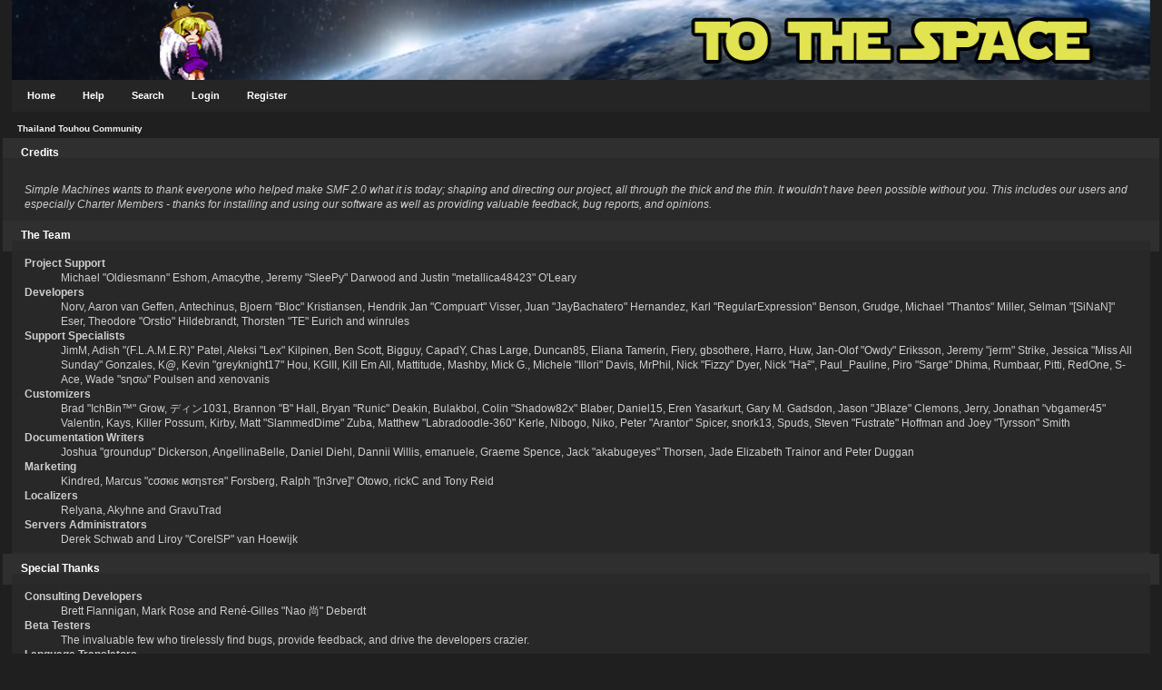

--- FILE ---
content_type: text/html; charset=UTF-8
request_url: https://thaitouhou.com/index.php?PHPSESSID=0ll9u5pcrrq818oatskfqoasl6&action=credits
body_size: 3589
content:
<!DOCTYPE html PUBLIC "-//W3C//DTD XHTML 1.0 Transitional//EN" "http://www.w3.org/TR/xhtml1/DTD/xhtml1-transitional.dtd">
<html xmlns="http://www.w3.org/1999/xhtml">
<head>
	<meta http-equiv="Content-Type" content="text/html; charset=UTF-8" />
	<meta name="description" content="Credits" />
	<meta name="keywords" content="thai thailand touhou 13.5 community play" />
	<title>Credits</title>
	<meta name="robots" content="noindex" />
	<link rel="stylesheet" type="text/css" href="https://thaitouhou.com/Themes/Blu-Tech/css/index.css?rc3" />
	<link rel="stylesheet" type="text/css" href="https://thaitouhou.com/Themes/default/css/print.css?rc3" media="print" />
	<link rel="help" href="https://thaitouhou.com/index.php?PHPSESSID=0ll9u5pcrrq818oatskfqoasl6&amp;action=help" />
	<link rel="search" href="https://thaitouhou.com/index.php?PHPSESSID=0ll9u5pcrrq818oatskfqoasl6&amp;action=search" />
	<link rel="contents" href="https://thaitouhou.com/index.php?PHPSESSID=0ll9u5pcrrq818oatskfqoasl6&amp;" />
	<link rel="alternate" type="application/rss+xml" title="Thailand Touhou Community - RSS" href="https://thaitouhou.com/index.php?PHPSESSID=0ll9u5pcrrq818oatskfqoasl6&amp;type=rss;action=.xml" />
	<link rel="stylesheet" type="text/css" href="https://thaitouhou.com/Themes/default/css/webkit.css" />
	<script type="text/javascript" src="https://thaitouhou.com/Themes/default/scripts/script.js?rc3"></script>
	<script type="text/javascript" src="https://thaitouhou.com/Themes/Blu-Tech/scripts/theme.js?rc3"></script>
	<script type="text/javascript"><!-- // --><![CDATA[
		var smf_theme_url = "https://thaitouhou.com/Themes/Blu-Tech";
		var smf_default_theme_url = "https://thaitouhou.com/Themes/default";
		var smf_images_url = "https://thaitouhou.com/Themes/Blu-Tech/images";
		var smf_scripturl = "https://thaitouhou.com/index.php?PHPSESSID=0ll9u5pcrrq818oatskfqoasl6&amp;";
		var smf_iso_case_folding = false;
		var smf_charset = "UTF-8";
		var ajax_notification_text = "Loading...";
		var ajax_notification_cancel_text = "Cancel";
	// ]]></script>

	<script type="text/javascript" src="https://ajax.googleapis.com/ajax/libs/jquery/1.6.2/jquery.min.js"></script>
	<script type="text/javascript" src="https://thaitouhou.com/Themes/default/scripts/spoiler.js"></script>
		</head>
<body>
	<div id="bodybg">

		<div id="wrapper">
			<div id="header">				
				<img id="imageheader" src="https://thaitouhou.com/Themes/Blu-Tech/images/custom/top_header8.png" alt=""/>
			</div>
			<div id="toolbar">
				<div id="nav">
					
		<ul><li><a  class="current" href="https://thaitouhou.com/index.php?PHPSESSID=0ll9u5pcrrq818oatskfqoasl6&amp;"><span>Home</span></a></li><li><a  href="https://thaitouhou.com/index.php?PHPSESSID=0ll9u5pcrrq818oatskfqoasl6&amp;action=help"><span>Help</span></a></li><li><a  href="https://thaitouhou.com/index.php?PHPSESSID=0ll9u5pcrrq818oatskfqoasl6&amp;action=search"><span>Search</span></a></li><li><a  href="https://thaitouhou.com/index.php?PHPSESSID=0ll9u5pcrrq818oatskfqoasl6&amp;action=login"><span>Login</span></a></li><li><a  href="https://thaitouhou.com/index.php?PHPSESSID=0ll9u5pcrrq818oatskfqoasl6&amp;action=register"><span>Register</span></a></li>
		</ul>
				</div>
			</div>
			<div id="userinfo">
				<b>349</b> Posts in <b>117</b> Topics - by <span style="white-space: nowrap;"><b>229</b> Members</span> -
				Latest Member: <b> <a href="https://thaitouhou.com/index.php?PHPSESSID=0ll9u5pcrrq818oatskfqoasl6&amp;action=profile;u=296">hinokisazori</a></b></div>
			<div id="searchfield">
				<form action="https://thaitouhou.com/index.php?PHPSESSID=0ll9u5pcrrq818oatskfqoasl6&amp;action=search2" method="post" accept-charset="UTF-8" style="margin: 0;">
					<a href="https://thaitouhou.com/index.php?PHPSESSID=0ll9u5pcrrq818oatskfqoasl6&amp;action=search;advanced"><img src="https://thaitouhou.com/Themes/Blu-Tech/images/filter.gif" align="middle" style="margin: 0 1ex;" alt="" /></a>
						<input class="biginput" type="text" name="search" value="Search..." onfocus="this.value = '';" onblur="if(this.value=='') this.value='Search...';" style="width: 170px;" /> 
				</form><br />
			</div>
			<div id="mainarea">
	<div class="navigate_section">
		<ul>
			<li class="last">
				<a href="https://thaitouhou.com/index.php?PHPSESSID=0ll9u5pcrrq818oatskfqoasl6&amp;"><span>Thailand Touhou Community</span></a>
			</li>
		</ul>
	</div>
	<div class="main_section" id="credits">
		<div class="cat_bar">
			<h3 class="catbg">Credits</h3>
		</div>
		<div class="windowbg">
			<span class="topslice"><span></span></span>
			<div class="content">
				<p>Simple Machines wants to thank everyone who helped make SMF 2.0 what it is today; shaping and directing our project, all through the thick and the thin. It wouldn't have been possible without you. This includes our users and especially Charter Members - thanks for installing and using our software as well as providing valuable feedback, bug reports, and opinions.</p>
			</div>
			<span class="botslice"><span></span></span>
		</div>
		<div class="cat_bar">
			<h3 class="catbg">The Team</h3>
		</div>
		<div class="windowbg2">
			<span class="topslice"><span></span></span>
			<div class="content">
				<dl>
					<dt>
						<strong>Project Support</strong>
					</dt>
					<dd>Michael &quot;Oldiesmann&quot; Eshom, Amacythe, Jeremy &quot;SleePy&quot; Darwood and Justin &quot;metallica48423&quot; O'Leary
					</dd>
					<dt>
						<strong>Developers</strong>
					</dt>
					<dd>Norv, Aaron van Geffen, Antechinus, Bjoern &quot;Bloc&quot; Kristiansen, Hendrik Jan &quot;Compuart&quot; Visser, Juan &quot;JayBachatero&quot; Hernandez, Karl &quot;RegularExpression&quot; Benson, Grudge, Michael &quot;Thantos&quot; Miller, Selman &quot;[SiNaN]&quot; Eser, Theodore &quot;Orstio&quot; Hildebrandt, Thorsten &quot;TE&quot; Eurich and winrules
					</dd>
					<dt>
						<strong>Support Specialists</strong>
					</dt>
					<dd>JimM, Adish &quot;(F.L.A.M.E.R)&quot; Patel, Aleksi &quot;Lex&quot; Kilpinen, Ben Scott, Bigguy, CapadY, Chas Large, Duncan85, Eliana Tamerin, Fiery, gbsothere, Harro, Huw, Jan-Olof &quot;Owdy&quot; Eriksson, Jeremy &quot;jerm&quot; Strike, Jessica &quot;Miss All Sunday&quot; Gonzales, K@, Kevin &quot;greyknight17&quot; Hou, KGIII, Kill Em All, Mattitude, Mashby, Mick G., Michele &quot;Illori&quot; Davis, MrPhil, Nick &quot;Fizzy&quot; Dyer, Nick &quot;Ha&sup2;&quot;, Paul_Pauline, Piro &quot;Sarge&quot; Dhima, Rumbaar, Pitti, RedOne, S-Ace, Wade &quot;s&eta;&sigma;&omega;&quot; Poulsen and xenovanis
					</dd>
					<dt>
						<strong>Customizers</strong>
					</dt>
					<dd>Brad &quot;IchBin&trade;&quot; Grow, &#12487;&#12451;&#12531;1031, Brannon &quot;B&quot; Hall, Bryan &quot;Runic&quot; Deakin, Bulakbol, Colin &quot;Shadow82x&quot; Blaber, Daniel15, Eren Yasarkurt, Gary M. Gadsdon, Jason &quot;JBlaze&quot; Clemons, Jerry, Jonathan &quot;vbgamer45&quot; Valentin, Kays, Killer Possum, Kirby, Matt &quot;SlammedDime&quot; Zuba, Matthew &quot;Labradoodle-360&quot; Kerle, Nibogo, Niko, Peter &quot;Arantor&quot; Spicer, snork13, Spuds, Steven &quot;Fustrate&quot; Hoffman and Joey &quot;Tyrsson&quot; Smith
					</dd>
					<dt>
						<strong>Documentation Writers</strong>
					</dt>
					<dd>Joshua &quot;groundup&quot; Dickerson, AngellinaBelle, Daniel Diehl, Dannii Willis, emanuele, Graeme Spence, Jack &quot;akabugeyes&quot; Thorsen, Jade Elizabeth Trainor and Peter Duggan
					</dd>
					<dt>
						<strong>Marketing</strong>
					</dt>
					<dd>Kindred, Marcus &quot;c&sigma;&sigma;&#1082;&iota;&#1108; &#1084;&sigma;&eta;&#1109;&#1090;&#1108;&#1103;&quot; Forsberg, Ralph &quot;[n3rve]&quot; Otowo, rickC and Tony Reid
					</dd>
					<dt>
						<strong>Localizers</strong>
					</dt>
					<dd>Relyana, Akyhne and GravuTrad
					</dd>
					<dt>
						<strong>Servers Administrators</strong>
					</dt>
					<dd>Derek Schwab and Liroy &quot;CoreISP&quot; van Hoewijk
					</dd>
				</dl>
			</div>
			<span class="botslice"><span></span></span>
		</div>
		<div class="cat_bar">
			<h3 class="catbg">Special Thanks</h3>
		</div>
		<div class="windowbg2">
			<span class="topslice"><span></span></span>
			<div class="content">
				<dl>
					<dt>
						<strong>Consulting Developers</strong>
					</dt>
					<dd>Brett Flannigan, Mark Rose and Ren&eacute;-Gilles &quot;Nao &#23578;&quot; Deberdt
					</dd>
					<dt>
						<strong>Beta Testers</strong>
					</dt>
					<dd>The invaluable few who tirelessly find bugs, provide feedback, and drive the developers crazier.
					</dd>
					<dt>
						<strong>Language Translators</strong>
					</dt>
					<dd>Thank you for your efforts which make it possible for people all around the world to use SMF.
					</dd>
					<dt>
						<strong>Founding Father of SMF</strong>
					</dt>
					<dd>Unknown W. &quot;[Unknown]&quot; Brackets
					</dd>
					<dt>
						<strong>Original Project Managers</strong>
					</dt>
					<dd>Jeff Lewis, Joseph Fung and David Recordon
					</dd>
				</dl>
				<p class="posttext">And for anyone we may have missed, thank you!</p>
			</div>
			<span class="botslice"><span></span></span>
		</div>
		<div class="cat_bar">
			<h3 class="catbg">Copyrights</h3>
		</div>
		<div class="windowbg">
			<span class="topslice"><span></span></span>
			<div class="content">
				<dl>
					<dt><strong>Forum</strong></dt>
					<dd><a href="https://thaitouhou.com/index.php?PHPSESSID=0ll9u5pcrrq818oatskfqoasl6&amp;action=credits" title="Simple Machines Forum" target="_blank" class="new_win">SMF 2.0.4</a> |
 <a href="http://www.simplemachines.org/about/smf/license.php" title="License" target="_blank" class="new_win">SMF &copy; 2013</a>, <a href="http://www.simplemachines.org" title="Simple Machines" target="_blank" class="new_win">Simple Machines</a>
					</dd>
				</dl>
			</div>
			<span class="botslice"><span></span></span>
		</div>
	</div>
			</div>
			<div id="footer">
				<span class="smalltext">
			<span class="smalltext" style="display: inline; visibility: visible; font-family: Verdana, Arial, sans-serif;"><a href="https://thaitouhou.com/index.php?PHPSESSID=0ll9u5pcrrq818oatskfqoasl6&amp;action=credits" title="Simple Machines Forum" target="_blank" class="new_win">SMF 2.0.4</a> |
 <a href="http://www.simplemachines.org/about/smf/license.php" title="License" target="_blank" class="new_win">SMF &copy; 2013</a>, <a href="http://www.simplemachines.org" title="Simple Machines" target="_blank" class="new_win">Simple Machines</a>
			</span>	<br />Theme by <a target="_blank" href="http://www.mafia7.com">Mafia7-Blu-Tech</a></span><br />
			</div>
		</div>
	</div>
</body></html>

--- FILE ---
content_type: application/x-javascript
request_url: https://thaitouhou.com/Themes/default/scripts/spoiler.js
body_size: -258
content:
/*
Just for make the forum error gone, I'm not even know what does this do :v
Admin Pumpsama
*/